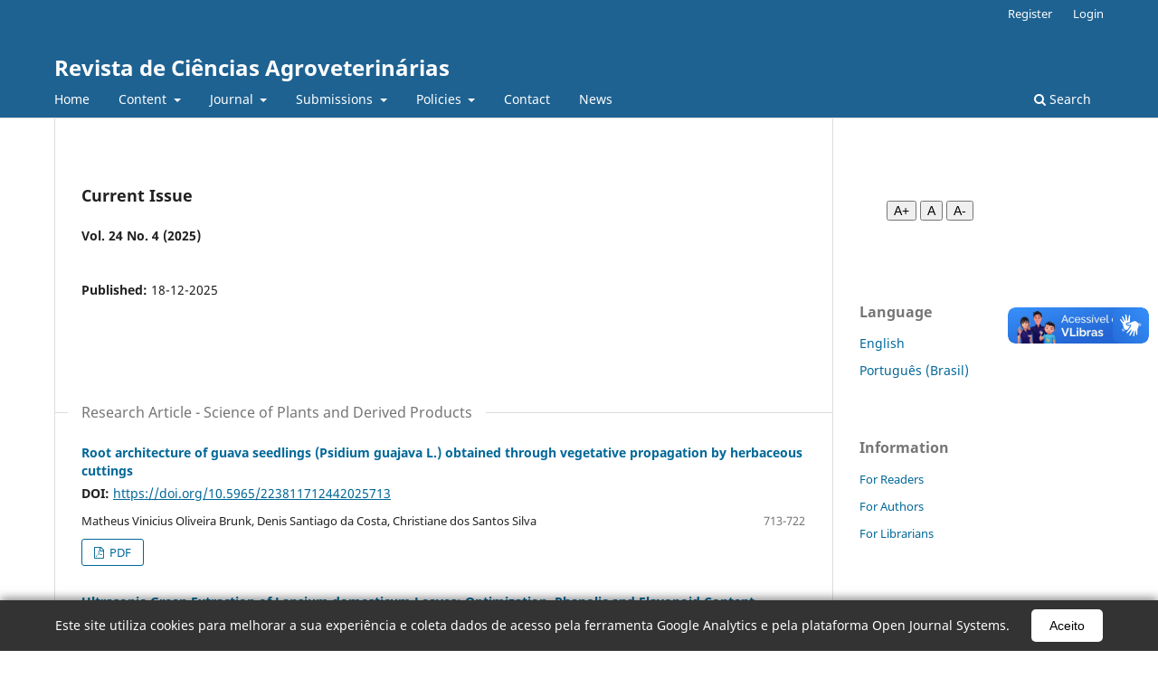

--- FILE ---
content_type: text/html; charset=utf-8
request_url: https://revistas.udesc.br/index.php/agroveterinaria/
body_size: 10775
content:
<!DOCTYPE html>
<html lang="en-US" xml:lang="en-US">
<head>
	<meta charset="utf-8">
	<meta name="viewport" content="width=device-width, initial-scale=1.0">
	<title>
		Revista de Ciências Agroveterinárias
					</title>

	
<meta name="description" content="A Revista de Ciências Agroveterinárias é uma publicação quadrimestral. Destina-se à divulgação de trabalhos técnico-científicos originais, inéditos, resultantes de pesquisas ligadas à Área de Ciências Agrárias.">
<meta name="generator" content="Open Journal Systems 3.3.0.15">
<meta name="google-site-verification" content="hgEQ9sqHug9zJ2iHtea-ci4GnLc3SZinOodtgjOvc_I" />
<link rel="alternate" type="application/atom+xml" href="https://revistas.udesc.br/index.php/agroveterinaria/gateway/plugin/AnnouncementFeedGatewayPlugin/atom">
<link rel="alternate" type="application/rdf+xml" href="https://revistas.udesc.br/index.php/agroveterinaria/gateway/plugin/AnnouncementFeedGatewayPlugin/rss">
<link rel="alternate" type="application/rss+xml" href="https://revistas.udesc.br/index.php/agroveterinaria/gateway/plugin/AnnouncementFeedGatewayPlugin/rss2">
<script async src="https://vlibras.gov.br/app/vlibras-plugin.js"></script>
<!-- Global site tag (gtag.js) - Google Analytics -->
<script async src="https://www.googletagmanager.com/gtag/js?id=UA-124503772-1"></script>
<script>
  window.dataLayer = window.dataLayer || [];
  function gtag(){dataLayer.push(arguments);}
  gtag('js', new Date());

  gtag('config', 'UA-124503772-1');
</script>

<!-- Global site tag (gtag.js) - Google Analytics -->
<script async src="https://www.googletagmanager.com/gtag/js?id=UA-190256132-1"></script>
<script>
  window.dataLayer = window.dataLayer || [];
  function gtag(){dataLayer.push(arguments);}
  gtag('js', new Date());

  gtag('config', 'UA-190256132-1');
</script>
<link rel="alternate" type="application/atom+xml" href="https://revistas.udesc.br/index.php/agroveterinaria/gateway/plugin/WebFeedGatewayPlugin/atom">
<link rel="alternate" type="application/rdf+xml" href="https://revistas.udesc.br/index.php/agroveterinaria/gateway/plugin/WebFeedGatewayPlugin/rss">
<link rel="alternate" type="application/rss+xml" href="https://revistas.udesc.br/index.php/agroveterinaria/gateway/plugin/WebFeedGatewayPlugin/rss2">
	<link rel="stylesheet" href="https://revistas.udesc.br/index.php/agroveterinaria/$$$call$$$/page/page/css?name=stylesheet" type="text/css" /><link rel="stylesheet" href="https://revistas.udesc.br/index.php/agroveterinaria/$$$call$$$/page/page/css?name=font" type="text/css" /><link rel="stylesheet" href="https://revistas.udesc.br/lib/pkp/styles/fontawesome/fontawesome.css?v=3.3.0.15" type="text/css" /><link rel="stylesheet" href="https://revistas.udesc.br/plugins/generic/citations/css/citations.css?v=3.3.0.15" type="text/css" /><link rel="stylesheet" href="https://revistas.udesc.br/plugins/generic/doiInSummary/styles/doi.css?v=3.3.0.15" type="text/css" /><link rel="stylesheet" href="https://revistas.udesc.br/plugins/generic/publons/styles/publons.css?v=3.3.0.15" type="text/css" />
</head>
<body class="pkp_page_index pkp_op_index" dir="ltr">

	<div class="pkp_structure_page">

				<header class="pkp_structure_head" id="headerNavigationContainer" role="banner">
						
 <nav class="cmp_skip_to_content" aria-label="Jump to content links">
	<a href="#pkp_content_main">Skip to main content</a>
	<a href="#siteNav">Skip to main navigation menu</a>
										<a href="#homepageIssue">Skip to the current issue</a>
				<a href="#pkp_content_footer">Skip to site footer</a>
</nav>

			<div class="pkp_head_wrapper">

				<div class="pkp_site_name_wrapper">
					<button class="pkp_site_nav_toggle">
						<span>Open Menu</span>
					</button>
											<h1 class="pkp_screen_reader">
															Revista de Ciências Agroveterinárias
													</h1>
										<div class="pkp_site_name">
																<a href="						https://revistas.udesc.br/index.php/agroveterinaria/index
					" class="is_text">Revista de Ciências Agroveterinárias</a>
										</div>
				</div>

				
				<nav class="pkp_site_nav_menu" aria-label="Site Navigation">
					<a id="siteNav"></a>
					<div class="pkp_navigation_primary_row">
						<div class="pkp_navigation_primary_wrapper">
																				<ul id="navigationPrimary" class="pkp_navigation_primary pkp_nav_list">
								<li class="">
				<a href="https://revistas.udesc.br/index.php/agroveterinaria/issue/current">
					Home
				</a>
							</li>
								<li class="">
				<a href="https://revistas.udesc.br/index.php/agroveterinaria/content">
					Content
				</a>
									<ul>
																					<li class="">
									<a href="https://revistas.udesc.br/index.php/agroveterinaria/issue/current">
										Current
									</a>
								</li>
																												<li class="">
									<a href="https://revistas.udesc.br/index.php/agroveterinaria/issue/archive">
										Archives
									</a>
								</li>
																		</ul>
							</li>
								<li class="">
				<a href="https://revistas.udesc.br/index.php/agroveterinaria/journal">
					Journal
				</a>
									<ul>
																					<li class="">
									<a href="https://revistas.udesc.br/index.php/agroveterinaria/about">
										About
									</a>
								</li>
																												<li class="">
									<a href="https://revistas.udesc.br/index.php/agroveterinaria/Indexadores">
										Abstracting and Indexing
									</a>
								</li>
																												<li class="">
									<a href="https://revistas.udesc.br/index.php/agroveterinaria/about/editorialTeam">
										Editorial Team
									</a>
								</li>
																												<li class="">
									<a href="https://revistas.udesc.br/index.php/agroveterinaria/reviewers">
										Reviewers
									</a>
								</li>
																												<li class="">
									<a href="https://revistas.udesc.br/index.php/agroveterinaria/stats">
										Statistics
									</a>
								</li>
																												<li class="">
									<a href="https://revistas.udesc.br/index.php/agroveterinaria/networking">
										Networking
									</a>
								</li>
																		</ul>
							</li>
								<li class="">
				<a href="https://revistas.udesc.br/index.php/agroveterinaria/submitting">
					Submissions
				</a>
									<ul>
																					<li class="">
									<a href="https://revistas.udesc.br/index.php/agroveterinaria/submission">
										Submission Process
									</a>
								</li>
																												<li class="">
									<a href="https://revistas.udesc.br/index.php/agroveterinaria/about/submissions">
										Starting a submission
									</a>
								</li>
																												<li class="">
									<a href="https://revistas.udesc.br/index.php/agroveterinaria/review">
										Review process
									</a>
								</li>
																												<li class="">
									<a href="https://revistas.udesc.br/index.php/agroveterinaria/taxas">
										Publication Costs
									</a>
								</li>
																		</ul>
							</li>
								<li class="">
				<a href="https://revistas.udesc.br/index.php/agroveterinaria/policy">
					Policies
				</a>
									<ul>
																					<li class="">
									<a href="https://revistas.udesc.br/index.php/agroveterinaria/ethics">
										Publication ethics
									</a>
								</li>
																												<li class="">
									<a href="https://revistas.udesc.br/index.php/agroveterinaria/copyrights">
										Intellectual Property
									</a>
								</li>
																												<li class="">
									<a href="https://revistas.udesc.br/index.php/agroveterinaria/plagium">
										Plagium
									</a>
								</li>
																												<li class="">
									<a href="https://revistas.udesc.br/index.php/agroveterinaria/about/privacy">
										Privacy Statement
									</a>
								</li>
																		</ul>
							</li>
								<li class="">
				<a href="https://revistas.udesc.br/index.php/agroveterinaria/about/contact">
					Contact
				</a>
							</li>
								<li class="">
				<a href="https://revistas.udesc.br/index.php/agroveterinaria/announcement">
					News
				</a>
							</li>
			</ul>

				

																						<div class="pkp_navigation_search_wrapper">
									<a href="https://revistas.udesc.br/index.php/agroveterinaria/search" class="pkp_search pkp_search_desktop">
										<span class="fa fa-search" aria-hidden="true"></span>
										Search
									</a>
								</div>
													</div>
					</div>
					<div class="pkp_navigation_user_wrapper" id="navigationUserWrapper">
							<ul id="navigationUser" class="pkp_navigation_user pkp_nav_list">
								<li class="profile">
				<a href="https://revistas.udesc.br/index.php/agroveterinaria/user/register">
					Register
				</a>
							</li>
								<li class="profile">
				<a href="https://revistas.udesc.br/index.php/agroveterinaria/login">
					Login
				</a>
							</li>
										</ul>

					</div>
				</nav>
			</div><!-- .pkp_head_wrapper -->
		</header><!-- .pkp_structure_head -->

						<div class="pkp_structure_content has_sidebar">
			<div class="pkp_structure_main" role="main">
				<a id="pkp_content_main"></a>

<div class="page_index_journal">

	

	
		
		
				<section class="current_issue">
			<a id="homepageIssue"></a>
			<h2>
				Current Issue
			</h2>
			<div class="current_issue_title">
				Vol. 24 No. 4 (2025)
			</div>
				<div class="obj_issue_toc">

		
		<div class="heading">

						
				
				
							<div class="published">
				<span class="label">
					Published:
				</span>
				<span class="value">
					18-12-2025
				</span>
			</div>
			</div>

		
		<div class="sections">
			<div class="section">
									<h3>
					Research Article - Science of Plants and Derived Products
				</h3>
						<ul class="cmp_article_list articles">
									<li>
						
	
<div class="obj_article_summary">
	
	<h4 class="title">
		<a id="article-26560" href="https://revistas.udesc.br/index.php/agroveterinaria/article/view/26560">
			Root architecture of guava seedlings (Psidium guajava L.) obtained through vegetative propagation by herbaceous cuttings 
					</a>
	</h4>

				<div class="meta">
				<div class="authors">
			Matheus Vinicius Oliveira Brunk, Denis Santiago da Costa, Christiane dos Santos Silva
		</div>
		
							<div class="pages">
				713-722
			</div>
		
		
	</div>
	
			<ul class="galleys_links">
																									<li>
																										
	
							

<a class="obj_galley_link pdf" href="https://revistas.udesc.br/index.php/agroveterinaria/article/view/26560/19476" aria-labelledby=article-26560>

		
	PDF

	</a>
				</li>
					</ul>
	
	<div id="doi_article-26560" class='doiInSummary'>
    <strong>DOI:</strong>
    <a href="https://doi.org/10.5965/223811712442025713">https://doi.org/10.5965/223811712442025713</a>
</div>

<script>
    function insertAfter(newNode, referenceNode) {
        referenceNode.parentNode.insertBefore(newNode, referenceNode.nextSibling);
    }
    
    function updateDoiPosition(){
        const doiDiv = document.getElementById('doi_article-26560');
        const articleSummary = doiDiv.parentNode;
        const titlesDefault = articleSummary.getElementsByClassName('title');
        const titlesImmersion = articleSummary.getElementsByClassName('article__title');

        if(titlesDefault.length > 0) {
            let title = titlesDefault[0];
            insertAfter(doiDiv, title);
        }
        else if(titlesImmersion.length > 0) {
            let title = titlesImmersion[0];
            insertAfter(doiDiv, title);
        }
    }
    
    updateDoiPosition();
</script>
</div>
					</li>
									<li>
						
	
<div class="obj_article_summary">
	
	<h4 class="title">
		<a id="article-27029" href="https://revistas.udesc.br/index.php/agroveterinaria/article/view/27029">
			Ultrasonic-Green Extraction of Lansium domesticum Leaves: Optimization, Phenolic and Flavonoid Content, Stability, and Antioxidant Activity
							<span class="subtitle">
					 
				</span>
					</a>
	</h4>

				<div class="meta">
				<div class="authors">
			Indra Lasmana Tarigan, Addion Nizori, Fitry Tafzi, Indriyani Indriyani
		</div>
		
							<div class="pages">
				723-739
			</div>
		
		
	</div>
	
			<ul class="galleys_links">
																									<li>
																										
	
							

<a class="obj_galley_link pdf" href="https://revistas.udesc.br/index.php/agroveterinaria/article/view/27029/19477" aria-labelledby=article-27029>

		
	PDF

	</a>
				</li>
					</ul>
	
	<div id="doi_article-27029" class='doiInSummary'>
    <strong>DOI:</strong>
    <a href="https://doi.org/10.5965/223811712442025723">https://doi.org/10.5965/223811712442025723</a>
</div>

<script>
    function insertAfter(newNode, referenceNode) {
        referenceNode.parentNode.insertBefore(newNode, referenceNode.nextSibling);
    }
    
    function updateDoiPosition(){
        const doiDiv = document.getElementById('doi_article-27029');
        const articleSummary = doiDiv.parentNode;
        const titlesDefault = articleSummary.getElementsByClassName('title');
        const titlesImmersion = articleSummary.getElementsByClassName('article__title');

        if(titlesDefault.length > 0) {
            let title = titlesDefault[0];
            insertAfter(doiDiv, title);
        }
        else if(titlesImmersion.length > 0) {
            let title = titlesImmersion[0];
            insertAfter(doiDiv, title);
        }
    }
    
    updateDoiPosition();
</script>
</div>
					</li>
									<li>
						
	
<div class="obj_article_summary">
	
	<h4 class="title">
		<a id="article-27023" href="https://revistas.udesc.br/index.php/agroveterinaria/article/view/27023">
			Diallel analysis of morpho-agronomic traits in durum wheat (Triticum durum Desf.)
					</a>
	</h4>

				<div class="meta">
				<div class="authors">
			Insaf Bentouati, Abderrahmane Hannachi, Zine El Abidine Fellahi, Abdelhamid Mekhlouf
		</div>
		
							<div class="pages">
				740-757
			</div>
		
		
	</div>
	
			<ul class="galleys_links">
																									<li>
																										
	
							

<a class="obj_galley_link pdf" href="https://revistas.udesc.br/index.php/agroveterinaria/article/view/27023/19478" aria-labelledby=article-27023>

		
	PDF

	</a>
				</li>
					</ul>
	
	<div id="doi_article-27023" class='doiInSummary'>
    <strong>DOI:</strong>
    <a href="https://doi.org/10.5965/223811712442025740">https://doi.org/10.5965/223811712442025740</a>
</div>

<script>
    function insertAfter(newNode, referenceNode) {
        referenceNode.parentNode.insertBefore(newNode, referenceNode.nextSibling);
    }
    
    function updateDoiPosition(){
        const doiDiv = document.getElementById('doi_article-27023');
        const articleSummary = doiDiv.parentNode;
        const titlesDefault = articleSummary.getElementsByClassName('title');
        const titlesImmersion = articleSummary.getElementsByClassName('article__title');

        if(titlesDefault.length > 0) {
            let title = titlesDefault[0];
            insertAfter(doiDiv, title);
        }
        else if(titlesImmersion.length > 0) {
            let title = titlesImmersion[0];
            insertAfter(doiDiv, title);
        }
    }
    
    updateDoiPosition();
</script>
</div>
					</li>
									<li>
						
	
<div class="obj_article_summary">
	
	<h4 class="title">
		<a id="article-26793" href="https://revistas.udesc.br/index.php/agroveterinaria/article/view/26793">
			Performance of watermelon cultivars for the “Vertente Goiana do Paranaíba” micro-region
					</a>
	</h4>

				<div class="meta">
				<div class="authors">
			Victor Manoel Witis Carvalho Cunha, Givago Coutinho, Rita de Cassia Souza Dias
		</div>
		
							<div class="pages">
				758-766
			</div>
		
		
	</div>
	
			<ul class="galleys_links">
																									<li>
																										
	
							

<a class="obj_galley_link pdf" href="https://revistas.udesc.br/index.php/agroveterinaria/article/view/26793/19479" aria-labelledby=article-26793>

		
	PDF

	</a>
				</li>
					</ul>
	
	<div id="doi_article-26793" class='doiInSummary'>
    <strong>DOI:</strong>
    <a href="https://doi.org/10.5965/223811712442025758">https://doi.org/10.5965/223811712442025758</a>
</div>

<script>
    function insertAfter(newNode, referenceNode) {
        referenceNode.parentNode.insertBefore(newNode, referenceNode.nextSibling);
    }
    
    function updateDoiPosition(){
        const doiDiv = document.getElementById('doi_article-26793');
        const articleSummary = doiDiv.parentNode;
        const titlesDefault = articleSummary.getElementsByClassName('title');
        const titlesImmersion = articleSummary.getElementsByClassName('article__title');

        if(titlesDefault.length > 0) {
            let title = titlesDefault[0];
            insertAfter(doiDiv, title);
        }
        else if(titlesImmersion.length > 0) {
            let title = titlesImmersion[0];
            insertAfter(doiDiv, title);
        }
    }
    
    updateDoiPosition();
</script>
</div>
					</li>
									<li>
						
	
<div class="obj_article_summary">
	
	<h4 class="title">
		<a id="article-26711" href="https://revistas.udesc.br/index.php/agroveterinaria/article/view/26711">
			Leaching potential and soybean responses to pre-sowing application of different sources of boron
					</a>
	</h4>

				<div class="meta">
				<div class="authors">
			Fernando Marcos Brignoli, Juliana Marques Voroniak, Lucas Hiroshi Suguiura, Paulo Sérgio Lourenço de Freitas, João Henrique Vieira de Almeida Junior, Tadeu Takeyoshi Inoue, Marcelo Augusto Batista
		</div>
		
							<div class="pages">
				767-793
			</div>
		
		
	</div>
	
			<ul class="galleys_links">
																									<li>
																										
	
							

<a class="obj_galley_link pdf" href="https://revistas.udesc.br/index.php/agroveterinaria/article/view/26711/19480" aria-labelledby=article-26711>

		
	PDF

	</a>
				</li>
					</ul>
	
	<div id="doi_article-26711" class='doiInSummary'>
    <strong>DOI:</strong>
    <a href="https://doi.org/10.5965/223811712442025767">https://doi.org/10.5965/223811712442025767</a>
</div>

<script>
    function insertAfter(newNode, referenceNode) {
        referenceNode.parentNode.insertBefore(newNode, referenceNode.nextSibling);
    }
    
    function updateDoiPosition(){
        const doiDiv = document.getElementById('doi_article-26711');
        const articleSummary = doiDiv.parentNode;
        const titlesDefault = articleSummary.getElementsByClassName('title');
        const titlesImmersion = articleSummary.getElementsByClassName('article__title');

        if(titlesDefault.length > 0) {
            let title = titlesDefault[0];
            insertAfter(doiDiv, title);
        }
        else if(titlesImmersion.length > 0) {
            let title = titlesImmersion[0];
            insertAfter(doiDiv, title);
        }
    }
    
    updateDoiPosition();
</script>
</div>
					</li>
									<li>
						
	
<div class="obj_article_summary">
	
	<h4 class="title">
		<a id="article-25113" href="https://revistas.udesc.br/index.php/agroveterinaria/article/view/25113">
			Agronomic performance of day-neutral strawberry cultivars as a function of early planting dates
					</a>
	</h4>

				<div class="meta">
				<div class="authors">
			Adinor José Cappellesso, Francieli Lima Cardoso, Luana Carla Scapin, Alcione Miotto
		</div>
		
							<div class="pages">
				794-810
			</div>
		
		
	</div>
	
			<ul class="galleys_links">
																									<li>
																										
	
							

<a class="obj_galley_link pdf" href="https://revistas.udesc.br/index.php/agroveterinaria/article/view/25113/19481" aria-labelledby=article-25113>

		
	PDF

	</a>
				</li>
					</ul>
	
	<div id="doi_article-25113" class='doiInSummary'>
    <strong>DOI:</strong>
    <a href="https://doi.org/10.5965/223811712442025794">https://doi.org/10.5965/223811712442025794</a>
</div>

<script>
    function insertAfter(newNode, referenceNode) {
        referenceNode.parentNode.insertBefore(newNode, referenceNode.nextSibling);
    }
    
    function updateDoiPosition(){
        const doiDiv = document.getElementById('doi_article-25113');
        const articleSummary = doiDiv.parentNode;
        const titlesDefault = articleSummary.getElementsByClassName('title');
        const titlesImmersion = articleSummary.getElementsByClassName('article__title');

        if(titlesDefault.length > 0) {
            let title = titlesDefault[0];
            insertAfter(doiDiv, title);
        }
        else if(titlesImmersion.length > 0) {
            let title = titlesImmersion[0];
            insertAfter(doiDiv, title);
        }
    }
    
    updateDoiPosition();
</script>
</div>
					</li>
									<li>
						
	
<div class="obj_article_summary">
	
	<h4 class="title">
		<a id="article-26465" href="https://revistas.udesc.br/index.php/agroveterinaria/article/view/26465">
			Biomass and nutrient allocation as a function of stem bending of mutamba seedlings
					</a>
	</h4>

				<div class="meta">
				<div class="authors">
			Ubirajara Contro Malavasi, Michelle Ajala, Maria do Carmo lana, João Alexandre Dranski
		</div>
		
							<div class="pages">
				811-823
			</div>
		
		
	</div>
	
			<ul class="galleys_links">
																									<li>
																										
	
							

<a class="obj_galley_link pdf" href="https://revistas.udesc.br/index.php/agroveterinaria/article/view/26465/19482" aria-labelledby=article-26465>

		
	PDF

	</a>
				</li>
					</ul>
	
	<div id="doi_article-26465" class='doiInSummary'>
    <strong>DOI:</strong>
    <a href="https://doi.org/10.5965/223811712442025811">https://doi.org/10.5965/223811712442025811</a>
</div>

<script>
    function insertAfter(newNode, referenceNode) {
        referenceNode.parentNode.insertBefore(newNode, referenceNode.nextSibling);
    }
    
    function updateDoiPosition(){
        const doiDiv = document.getElementById('doi_article-26465');
        const articleSummary = doiDiv.parentNode;
        const titlesDefault = articleSummary.getElementsByClassName('title');
        const titlesImmersion = articleSummary.getElementsByClassName('article__title');

        if(titlesDefault.length > 0) {
            let title = titlesDefault[0];
            insertAfter(doiDiv, title);
        }
        else if(titlesImmersion.length > 0) {
            let title = titlesImmersion[0];
            insertAfter(doiDiv, title);
        }
    }
    
    updateDoiPosition();
</script>
</div>
					</li>
									<li>
						
	
<div class="obj_article_summary">
	
	<h4 class="title">
		<a id="article-26323" href="https://revistas.udesc.br/index.php/agroveterinaria/article/view/26323">
			Italian ryegrass subjected to doses of nitrogen, phosphorus and potassium in plintossolo
					</a>
	</h4>

				<div class="meta">
				<div class="authors">
			Mariana Trindade Barreto, Leticia Romani Simoni, Lucas Biscaglia Miranda, Laura Silva Dunker, Eliana Bordin Dutra, Eloir Missio, Paulo Jorge de Pinho, Eduardo Bohrer de Azevedo
		</div>
		
							<div class="pages">
				824-833
			</div>
		
		
	</div>
	
			<ul class="galleys_links">
																									<li>
																										
	
							

<a class="obj_galley_link pdf" href="https://revistas.udesc.br/index.php/agroveterinaria/article/view/26323/19503" aria-labelledby=article-26323>

		
	PDF

	</a>
				</li>
					</ul>
	
	<div id="doi_article-26323" class='doiInSummary'>
    <strong>DOI:</strong>
    <a href="https://doi.org/10.5965/223811712442025824">https://doi.org/10.5965/223811712442025824</a>
</div>

<script>
    function insertAfter(newNode, referenceNode) {
        referenceNode.parentNode.insertBefore(newNode, referenceNode.nextSibling);
    }
    
    function updateDoiPosition(){
        const doiDiv = document.getElementById('doi_article-26323');
        const articleSummary = doiDiv.parentNode;
        const titlesDefault = articleSummary.getElementsByClassName('title');
        const titlesImmersion = articleSummary.getElementsByClassName('article__title');

        if(titlesDefault.length > 0) {
            let title = titlesDefault[0];
            insertAfter(doiDiv, title);
        }
        else if(titlesImmersion.length > 0) {
            let title = titlesImmersion[0];
            insertAfter(doiDiv, title);
        }
    }
    
    updateDoiPosition();
</script>
</div>
					</li>
									<li>
						
	
<div class="obj_article_summary">
	
	<h4 class="title">
		<a id="article-26293" href="https://revistas.udesc.br/index.php/agroveterinaria/article/view/26293">
			Vegetative parameters and productivity of coffee crops planted with seedlings produced in bags and tubes
					</a>
	</h4>

				<div class="meta">
				<div class="authors">
			Hanna Eduarda Nunes Sugawara, Letícia Gonçalves do Nascimento, Marco Iony dos Santos Fernandes, Gustavo Dantas Silva, Deyvid da Silva Gallet, Edson Simão, Gleice Aparecida de Assis
		</div>
		
							<div class="pages">
				834-845
			</div>
		
		
	</div>
	
			<ul class="galleys_links">
																									<li>
																										
	
							

<a class="obj_galley_link pdf" href="https://revistas.udesc.br/index.php/agroveterinaria/article/view/26293/19502" aria-labelledby=article-26293>

		
	PDF

	</a>
				</li>
					</ul>
	
	<div id="doi_article-26293" class='doiInSummary'>
    <strong>DOI:</strong>
    <a href="https://doi.org/10.5965/223811712442025834">https://doi.org/10.5965/223811712442025834</a>
</div>

<script>
    function insertAfter(newNode, referenceNode) {
        referenceNode.parentNode.insertBefore(newNode, referenceNode.nextSibling);
    }
    
    function updateDoiPosition(){
        const doiDiv = document.getElementById('doi_article-26293');
        const articleSummary = doiDiv.parentNode;
        const titlesDefault = articleSummary.getElementsByClassName('title');
        const titlesImmersion = articleSummary.getElementsByClassName('article__title');

        if(titlesDefault.length > 0) {
            let title = titlesDefault[0];
            insertAfter(doiDiv, title);
        }
        else if(titlesImmersion.length > 0) {
            let title = titlesImmersion[0];
            insertAfter(doiDiv, title);
        }
    }
    
    updateDoiPosition();
</script>
</div>
					</li>
									<li>
						
	
<div class="obj_article_summary">
	
	<h4 class="title">
		<a id="article-26031" href="https://revistas.udesc.br/index.php/agroveterinaria/article/view/26031">
			Viçosa mixture in tomato cultivation as a potential strategy for crop development and insect pest repellency
					</a>
	</h4>

				<div class="meta">
				<div class="authors">
			Grazielly Santos  Félis, Franscinely Aparecida de  Assis, Fabio Janoni  Carvalho, Gleice Aparecida de Assis
		</div>
		
							<div class="pages">
				846-865
			</div>
		
		
	</div>
	
			<ul class="galleys_links">
																									<li>
																										
	
							

<a class="obj_galley_link pdf" href="https://revistas.udesc.br/index.php/agroveterinaria/article/view/26031/19507" aria-labelledby=article-26031>

		
	PDF

	</a>
				</li>
					</ul>
	
	<div id="doi_article-26031" class='doiInSummary'>
    <strong>DOI:</strong>
    <a href="https://doi.org/10.5965/223811712442025846">https://doi.org/10.5965/223811712442025846</a>
</div>

<script>
    function insertAfter(newNode, referenceNode) {
        referenceNode.parentNode.insertBefore(newNode, referenceNode.nextSibling);
    }
    
    function updateDoiPosition(){
        const doiDiv = document.getElementById('doi_article-26031');
        const articleSummary = doiDiv.parentNode;
        const titlesDefault = articleSummary.getElementsByClassName('title');
        const titlesImmersion = articleSummary.getElementsByClassName('article__title');

        if(titlesDefault.length > 0) {
            let title = titlesDefault[0];
            insertAfter(doiDiv, title);
        }
        else if(titlesImmersion.length > 0) {
            let title = titlesImmersion[0];
            insertAfter(doiDiv, title);
        }
    }
    
    updateDoiPosition();
</script>
</div>
					</li>
									<li>
						
	
<div class="obj_article_summary">
	
	<h4 class="title">
		<a id="article-25888" href="https://revistas.udesc.br/index.php/agroveterinaria/article/view/25888">
			Effect of polyethylene glycol and silver nitrate on the in vitro preservation of Manihot esculeta Crantz
					</a>
	</h4>

				<div class="meta">
				<div class="authors">
			Bruno Gabriel da Silva Costa, Eliandra de Freitas Sia, Ellen Gabrielle Ileno de Sousa, Diogo Guilherme Araújo Sá, Tulio Silva Lara  
		</div>
		
							<div class="pages">
				866-877
			</div>
		
		
	</div>
	
			<ul class="galleys_links">
																									<li>
																										
	
							

<a class="obj_galley_link pdf" href="https://revistas.udesc.br/index.php/agroveterinaria/article/view/25888/19508" aria-labelledby=article-25888>

		
	PDF

	</a>
				</li>
					</ul>
	
	<div id="doi_article-25888" class='doiInSummary'>
    <strong>DOI:</strong>
    <a href="https://doi.org/10.5965/223811712442025866">https://doi.org/10.5965/223811712442025866</a>
</div>

<script>
    function insertAfter(newNode, referenceNode) {
        referenceNode.parentNode.insertBefore(newNode, referenceNode.nextSibling);
    }
    
    function updateDoiPosition(){
        const doiDiv = document.getElementById('doi_article-25888');
        const articleSummary = doiDiv.parentNode;
        const titlesDefault = articleSummary.getElementsByClassName('title');
        const titlesImmersion = articleSummary.getElementsByClassName('article__title');

        if(titlesDefault.length > 0) {
            let title = titlesDefault[0];
            insertAfter(doiDiv, title);
        }
        else if(titlesImmersion.length > 0) {
            let title = titlesImmersion[0];
            insertAfter(doiDiv, title);
        }
    }
    
    updateDoiPosition();
</script>
</div>
					</li>
									<li>
						
	
<div class="obj_article_summary">
	
	<h4 class="title">
		<a id="article-25488" href="https://revistas.udesc.br/index.php/agroveterinaria/article/view/25488">
			Minimum distance from the soybean sowing line in intercropping with coffee trees in formation
					</a>
	</h4>

				<div class="meta">
				<div class="authors">
			Neidiele Martins de Souza, Jordhanna Marilia Silva, Edson Simão, Adriana Tiemi Nakamura, Gabriel Rodrigues Querino, Sanddy Caroline Sena Loures, Virgílio Carrara Feltre, Gleice Aparecida Assis, Eberton de Carvalho
		</div>
		
							<div class="pages">
				878-889
			</div>
		
		
	</div>
	
			<ul class="galleys_links">
																									<li>
																										
	
							

<a class="obj_galley_link pdf" href="https://revistas.udesc.br/index.php/agroveterinaria/article/view/25488/19512" aria-labelledby=article-25488>

		
	PDF

	</a>
				</li>
					</ul>
	
	<div id="doi_article-25488" class='doiInSummary'>
    <strong>DOI:</strong>
    <a href="https://doi.org/10.5965/223811712442025878">https://doi.org/10.5965/223811712442025878</a>
</div>

<script>
    function insertAfter(newNode, referenceNode) {
        referenceNode.parentNode.insertBefore(newNode, referenceNode.nextSibling);
    }
    
    function updateDoiPosition(){
        const doiDiv = document.getElementById('doi_article-25488');
        const articleSummary = doiDiv.parentNode;
        const titlesDefault = articleSummary.getElementsByClassName('title');
        const titlesImmersion = articleSummary.getElementsByClassName('article__title');

        if(titlesDefault.length > 0) {
            let title = titlesDefault[0];
            insertAfter(doiDiv, title);
        }
        else if(titlesImmersion.length > 0) {
            let title = titlesImmersion[0];
            insertAfter(doiDiv, title);
        }
    }
    
    updateDoiPosition();
</script>
</div>
					</li>
							</ul>
				</div>
			<div class="section">
									<h3>
					Research Article - Science of Animals and Derived Products
				</h3>
						<ul class="cmp_article_list articles">
									<li>
						
	
<div class="obj_article_summary">
	
	<h4 class="title">
		<a id="article-26639" href="https://revistas.udesc.br/index.php/agroveterinaria/article/view/26639">
			Effect of administration of two commercial formulations based on bovine recombinant somatotropin on the productive and economic performance of dairy cows
					</a>
	</h4>

				<div class="meta">
				<div class="authors">
			Waldjânio de Oliveira Melo, Lennon Higor Cardoso de Souza, Yuri Silva Oliveira, Fabricio Teixeira Souza, Bruno Moura Monteiro
		</div>
		
							<div class="pages">
				890-898
			</div>
		
		
	</div>
	
			<ul class="galleys_links">
																									<li>
																										
	
							

<a class="obj_galley_link pdf" href="https://revistas.udesc.br/index.php/agroveterinaria/article/view/26639/19547" aria-labelledby=article-26639>

		
	PDF

	</a>
				</li>
					</ul>
	
	<div id="doi_article-26639" class='doiInSummary'>
    <strong>DOI:</strong>
    <a href="https://doi.org/10.5965/223811712442025890">https://doi.org/10.5965/223811712442025890</a>
</div>

<script>
    function insertAfter(newNode, referenceNode) {
        referenceNode.parentNode.insertBefore(newNode, referenceNode.nextSibling);
    }
    
    function updateDoiPosition(){
        const doiDiv = document.getElementById('doi_article-26639');
        const articleSummary = doiDiv.parentNode;
        const titlesDefault = articleSummary.getElementsByClassName('title');
        const titlesImmersion = articleSummary.getElementsByClassName('article__title');

        if(titlesDefault.length > 0) {
            let title = titlesDefault[0];
            insertAfter(doiDiv, title);
        }
        else if(titlesImmersion.length > 0) {
            let title = titlesImmersion[0];
            insertAfter(doiDiv, title);
        }
    }
    
    updateDoiPosition();
</script>
</div>
					</li>
							</ul>
				</div>
			<div class="section">
									<h3>
					Research Article - Multisections and Related Areas
				</h3>
						<ul class="cmp_article_list articles">
									<li>
						
	
<div class="obj_article_summary">
	
	<h4 class="title">
		<a id="article-27243" href="https://revistas.udesc.br/index.php/agroveterinaria/article/view/27243">
			The Impact of Quarrying on Aquatic Flora within the Middle Course of Sirwan River, Iraqi Kurdistan Region
					</a>
	</h4>

				<div class="meta">
				<div class="authors">
			Sarkawt Ghazi Salar, Mohammed I. Khalil, Arsalan A. Othman, Salahalddin S.  Ali, Bakhtyar A. Ahmad, Ahmed K. Obaid
		</div>
		
							<div class="pages">
				899-916
			</div>
		
		
	</div>
	
			<ul class="galleys_links">
																									<li>
																										
	
							

<a class="obj_galley_link pdf" href="https://revistas.udesc.br/index.php/agroveterinaria/article/view/27243/19548" aria-labelledby=article-27243>

		
	PDF

	</a>
				</li>
					</ul>
	
	<div id="doi_article-27243" class='doiInSummary'>
    <strong>DOI:</strong>
    <a href="https://doi.org/10.5965/223811712442025899">https://doi.org/10.5965/223811712442025899</a>
</div>

<script>
    function insertAfter(newNode, referenceNode) {
        referenceNode.parentNode.insertBefore(newNode, referenceNode.nextSibling);
    }
    
    function updateDoiPosition(){
        const doiDiv = document.getElementById('doi_article-27243');
        const articleSummary = doiDiv.parentNode;
        const titlesDefault = articleSummary.getElementsByClassName('title');
        const titlesImmersion = articleSummary.getElementsByClassName('article__title');

        if(titlesDefault.length > 0) {
            let title = titlesDefault[0];
            insertAfter(doiDiv, title);
        }
        else if(titlesImmersion.length > 0) {
            let title = titlesImmersion[0];
            insertAfter(doiDiv, title);
        }
    }
    
    updateDoiPosition();
</script>
</div>
					</li>
									<li>
						
	
<div class="obj_article_summary">
	
	<h4 class="title">
		<a id="article-26856" href="https://revistas.udesc.br/index.php/agroveterinaria/article/view/26856">
			Record of dead bees on Spathodea campanulata P. Beauv. flowers. Beauv. on the public promenade in São Luiz Gonzaga, State of Rio Grande do Sul
					</a>
	</h4>

				<div class="meta">
				<div class="authors">
			Rafael Narciso Meirelles, Millene Matos Machado, Paola Ramos Simões Pires
		</div>
		
							<div class="pages">
				917-925
			</div>
		
		
	</div>
	
			<ul class="galleys_links">
																									<li>
																										
	
							

<a class="obj_galley_link pdf" href="https://revistas.udesc.br/index.php/agroveterinaria/article/view/26856/19549" aria-labelledby=article-26856>

		
	PDF

	</a>
				</li>
					</ul>
	
	<div id="doi_article-26856" class='doiInSummary'>
    <strong>DOI:</strong>
    <a href="https://doi.org/10.5965/223811712442025917">https://doi.org/10.5965/223811712442025917</a>
</div>

<script>
    function insertAfter(newNode, referenceNode) {
        referenceNode.parentNode.insertBefore(newNode, referenceNode.nextSibling);
    }
    
    function updateDoiPosition(){
        const doiDiv = document.getElementById('doi_article-26856');
        const articleSummary = doiDiv.parentNode;
        const titlesDefault = articleSummary.getElementsByClassName('title');
        const titlesImmersion = articleSummary.getElementsByClassName('article__title');

        if(titlesDefault.length > 0) {
            let title = titlesDefault[0];
            insertAfter(doiDiv, title);
        }
        else if(titlesImmersion.length > 0) {
            let title = titlesImmersion[0];
            insertAfter(doiDiv, title);
        }
    }
    
    updateDoiPosition();
</script>
</div>
					</li>
									<li>
						
	
<div class="obj_article_summary">
	
	<h4 class="title">
		<a id="article-26317" href="https://revistas.udesc.br/index.php/agroveterinaria/article/view/26317">
			Effectiveness of green betel leaf infusa as a natural preservative of white tofu by maintaining its sensory characteristics
					</a>
	</h4>

				<div class="meta">
				<div class="authors">
			Aminullah Aminullah, Muhammad Muslih, Titi Rohmayanti
		</div>
		
							<div class="pages">
				926-940
			</div>
		
		
	</div>
	
			<ul class="galleys_links">
																									<li>
																										
	
							

<a class="obj_galley_link pdf" href="https://revistas.udesc.br/index.php/agroveterinaria/article/view/26317/19570" aria-labelledby=article-26317>

		
	PDF

	</a>
				</li>
					</ul>
	
	<div id="doi_article-26317" class='doiInSummary'>
    <strong>DOI:</strong>
    <a href="https://doi.org/10.5965/223811712442025926">https://doi.org/10.5965/223811712442025926</a>
</div>

<script>
    function insertAfter(newNode, referenceNode) {
        referenceNode.parentNode.insertBefore(newNode, referenceNode.nextSibling);
    }
    
    function updateDoiPosition(){
        const doiDiv = document.getElementById('doi_article-26317');
        const articleSummary = doiDiv.parentNode;
        const titlesDefault = articleSummary.getElementsByClassName('title');
        const titlesImmersion = articleSummary.getElementsByClassName('article__title');

        if(titlesDefault.length > 0) {
            let title = titlesDefault[0];
            insertAfter(doiDiv, title);
        }
        else if(titlesImmersion.length > 0) {
            let title = titlesImmersion[0];
            insertAfter(doiDiv, title);
        }
    }
    
    updateDoiPosition();
</script>
</div>
					</li>
									<li>
						
	
<div class="obj_article_summary">
	
	<h4 class="title">
		<a id="article-25702" href="https://revistas.udesc.br/index.php/agroveterinaria/article/view/25702">
			Effects of lemon peel essential oil (Citrus latifolia Tanaka) as a natural preservative in beef burgers on chemical composition, cooking characteristics, and microbiological quality
					</a>
	</h4>

				<div class="meta">
				<div class="authors">
			Josilene Lima Serra Pereira, Geisa Lohuama da Luz Pereira, Leticia de Kássia Reis Frazão, Leidiana de Sousa Lima, Anderson Lopes Pereira, Adenilde Nascimento Mouchreck
		</div>
		
							<div class="pages">
				941-953
			</div>
		
		
	</div>
	
			<ul class="galleys_links">
																									<li>
																										
	
							

<a class="obj_galley_link pdf" href="https://revistas.udesc.br/index.php/agroveterinaria/article/view/25702/19571" aria-labelledby=article-25702>

		
	PDF

	</a>
				</li>
					</ul>
	
	<div id="doi_article-25702" class='doiInSummary'>
    <strong>DOI:</strong>
    <a href="https://doi.org/10.5965/223811712442025941">https://doi.org/10.5965/223811712442025941</a>
</div>

<script>
    function insertAfter(newNode, referenceNode) {
        referenceNode.parentNode.insertBefore(newNode, referenceNode.nextSibling);
    }
    
    function updateDoiPosition(){
        const doiDiv = document.getElementById('doi_article-25702');
        const articleSummary = doiDiv.parentNode;
        const titlesDefault = articleSummary.getElementsByClassName('title');
        const titlesImmersion = articleSummary.getElementsByClassName('article__title');

        if(titlesDefault.length > 0) {
            let title = titlesDefault[0];
            insertAfter(doiDiv, title);
        }
        else if(titlesImmersion.length > 0) {
            let title = titlesImmersion[0];
            insertAfter(doiDiv, title);
        }
    }
    
    updateDoiPosition();
</script>
</div>
					</li>
									<li>
						
	
<div class="obj_article_summary">
	
	<h4 class="title">
		<a id="article-27267" href="https://revistas.udesc.br/index.php/agroveterinaria/article/view/27267">
			Development of biofilms derived from bacterial cellulose
					</a>
	</h4>

				<div class="meta">
				<div class="authors">
			Thaís Cristina Honorato Caresto, Rodolfo Pessoa de Melo Moura, Brendo Pablo Ribeiro da Silva, Wenderson Gomes dos Santos
		</div>
		
							<div class="pages">
				954-971
			</div>
		
		
	</div>
	
			<ul class="galleys_links">
																									<li>
																										
	
							

<a class="obj_galley_link pdf" href="https://revistas.udesc.br/index.php/agroveterinaria/article/view/27267/19572" aria-labelledby=article-27267>

		
	PDF

	</a>
				</li>
					</ul>
	
	<div id="doi_article-27267" class='doiInSummary'>
    <strong>DOI:</strong>
    <a href="https://doi.org/10.5965/223811712442025954">https://doi.org/10.5965/223811712442025954</a>
</div>

<script>
    function insertAfter(newNode, referenceNode) {
        referenceNode.parentNode.insertBefore(newNode, referenceNode.nextSibling);
    }
    
    function updateDoiPosition(){
        const doiDiv = document.getElementById('doi_article-27267');
        const articleSummary = doiDiv.parentNode;
        const titlesDefault = articleSummary.getElementsByClassName('title');
        const titlesImmersion = articleSummary.getElementsByClassName('article__title');

        if(titlesDefault.length > 0) {
            let title = titlesDefault[0];
            insertAfter(doiDiv, title);
        }
        else if(titlesImmersion.length > 0) {
            let title = titlesImmersion[0];
            insertAfter(doiDiv, title);
        }
    }
    
    updateDoiPosition();
</script>
</div>
					</li>
							</ul>
				</div>
			<div class="section">
									<h3>
					Review Article - Science of Animals and Derived Products
				</h3>
						<ul class="cmp_article_list articles">
									<li>
						
	
<div class="obj_article_summary">
	
	<h4 class="title">
		<a id="article-27087" href="https://revistas.udesc.br/index.php/agroveterinaria/article/view/27087">
			What unanswered questions remain about the use of molecular markers in beef production?
					</a>
	</h4>

				<div class="meta">
				<div class="authors">
			João Gabriel Lira da Silva, Camila Pieroni, Déborah Galvão Peixôto Guedes de Araújo
		</div>
		
							<div class="pages">
				972-985
			</div>
		
		
	</div>
	
			<ul class="galleys_links">
																									<li>
																										
	
							

<a class="obj_galley_link pdf" href="https://revistas.udesc.br/index.php/agroveterinaria/article/view/27087/19573" aria-labelledby=article-27087>

		
	PDF

	</a>
				</li>
					</ul>
	
	<div id="doi_article-27087" class='doiInSummary'>
    <strong>DOI:</strong>
    <a href="https://doi.org/10.5965/223811712442025972">https://doi.org/10.5965/223811712442025972</a>
</div>

<script>
    function insertAfter(newNode, referenceNode) {
        referenceNode.parentNode.insertBefore(newNode, referenceNode.nextSibling);
    }
    
    function updateDoiPosition(){
        const doiDiv = document.getElementById('doi_article-27087');
        const articleSummary = doiDiv.parentNode;
        const titlesDefault = articleSummary.getElementsByClassName('title');
        const titlesImmersion = articleSummary.getElementsByClassName('article__title');

        if(titlesDefault.length > 0) {
            let title = titlesDefault[0];
            insertAfter(doiDiv, title);
        }
        else if(titlesImmersion.length > 0) {
            let title = titlesImmersion[0];
            insertAfter(doiDiv, title);
        }
    }
    
    updateDoiPosition();
</script>
</div>
					</li>
							</ul>
				</div>
			<div class="section">
									<h3>
					Review Article - Multisections and Related Areas
				</h3>
						<ul class="cmp_article_list articles">
									<li>
						
	
<div class="obj_article_summary">
	
	<h4 class="title">
		<a id="article-27397" href="https://revistas.udesc.br/index.php/agroveterinaria/article/view/27397">
			Intangible assets as drivers of innovation in the agricultural sector: A systematic review
					</a>
	</h4>

				<div class="meta">
				<div class="authors">
			Cristian Zoilo Pariona  Sanchez, Marta Lucia Vieira Tostes
		</div>
		
							<div class="pages">
				986-1026
			</div>
		
		
	</div>
	
			<ul class="galleys_links">
																									<li>
																										
	
							

<a class="obj_galley_link pdf" href="https://revistas.udesc.br/index.php/agroveterinaria/article/view/27397/19575" aria-labelledby=article-27397>

		
	PDF

	</a>
				</li>
					</ul>
	
	<div id="doi_article-27397" class='doiInSummary'>
    <strong>DOI:</strong>
    <a href="https://doi.org/10.5965/223811712442025986">https://doi.org/10.5965/223811712442025986</a>
</div>

<script>
    function insertAfter(newNode, referenceNode) {
        referenceNode.parentNode.insertBefore(newNode, referenceNode.nextSibling);
    }
    
    function updateDoiPosition(){
        const doiDiv = document.getElementById('doi_article-27397');
        const articleSummary = doiDiv.parentNode;
        const titlesDefault = articleSummary.getElementsByClassName('title');
        const titlesImmersion = articleSummary.getElementsByClassName('article__title');

        if(titlesDefault.length > 0) {
            let title = titlesDefault[0];
            insertAfter(doiDiv, title);
        }
        else if(titlesImmersion.length > 0) {
            let title = titlesImmersion[0];
            insertAfter(doiDiv, title);
        }
    }
    
    updateDoiPosition();
</script>
</div>
					</li>
							</ul>
				</div>
		</div><!-- .sections -->
</div>
			<a href="https://revistas.udesc.br/index.php/agroveterinaria/issue/archive" class="read_more">
				View All Issues
			</a>
		</section>
	
				<div class="additional_content">
			<p>______________________________________________________________________________________________________________________________</p>
<p><strong>Revista de Ciências Agroveterinárias </strong>is indexed by</p>
<p><img src="https://www.revistas.udesc.br/public/site/images/editorinchief/imagem_site1.png" alt="" /></p>
<p>The journal is also indexed by:</p>
<ul>
<li>Agrobase</li>
<li>DOAJ (Directory of Open Access Journals)</li>
<li>EBSCO</li>
<li>Google Scholar</li>
<li>Latindex</li>
<li>Sumários</li>
<li>VETIndex</li>
<li>Other local databases</li>
</ul>
		</div>
	</div><!-- .page -->

	</div><!-- pkp_structure_main -->

									<div class="pkp_structure_sidebar left" role="complementary" aria-label="Sidebar">
				<div class="pkp_block block_custom" id="customblock-tamanhofont">
	<h2 class="title pkp_screen_reader"></h2>
	<div class="content">
		<div id="customblock-tamanhofont" class="pkp_block block_custom">
<h2 class="title pkp_screen_reader">Controle de Tamanho da Fonte</h2>
<div class="content">
<p><button id="increase-plugin-ac" aria-label="Aumentar fonte">A+</button> <button id="normal-plugin-ac" aria-label="Fonte normal">A</button> <button id="decrease-plugin-ac" aria-label="Diminuir fonte">A-</button></p>
</div>
</div>
	</div>
</div>
<div class="pkp_block block_language">
	<h2 class="title">
		Language
	</h2>

	<div class="content">
		<ul>
							<li class="locale_en_US current" lang="en-US">
					<a href="https://revistas.udesc.br/index.php/agroveterinaria/user/setLocale/en_US?source=%2Findex.php%2Fagroveterinaria%2F">
						English
					</a>
				</li>
							<li class="locale_pt_BR" lang="pt-BR">
					<a href="https://revistas.udesc.br/index.php/agroveterinaria/user/setLocale/pt_BR?source=%2Findex.php%2Fagroveterinaria%2F">
						Português (Brasil)
					</a>
				</li>
					</ul>
	</div>
</div><!-- .block_language -->
<div class="pkp_block block_information">
	<h2 class="title">Information</h2>
	<div class="content">
		<ul>
							<li>
					<a href="https://revistas.udesc.br/index.php/agroveterinaria/information/readers">
						For Readers
					</a>
				</li>
										<li>
					<a href="https://revistas.udesc.br/index.php/agroveterinaria/information/authors">
						For Authors
					</a>
				</li>
										<li>
					<a href="https://revistas.udesc.br/index.php/agroveterinaria/information/librarians">
						For Librarians
					</a>
				</li>
					</ul>
	</div>
</div>
<div class="pkp_block block_make_submission">
	<h2 class="pkp_screen_reader">
		Make a Submission
	</h2>

	<div class="content">
		<a class="block_make_submission_link" href="https://revistas.udesc.br/index.php/agroveterinaria/about/submissions">
			Make a Submission
		</a>
	</div>
</div>
<div class="pkp_block block_Keywordcloud">
	<h2 class="title">Keywords</h2>
	<div class="content" id='wordcloud'></div>

	<script>
		function randomColor() {
			var colors = ['#1f77b4', '#ff7f0e', '#2ca02c', '#d62728', '#9467bd', '#8c564b', '#e377c2', '#7f7f7f', '#bcbd22', '#17becf'];
			return colors[Math.floor(Math.random()*colors.length)];
		}

					document.addEventListener("DOMContentLoaded", function() {
				var keywords = [{"text":"reproduction","size":1},{"text":"k availability","size":1},{"text":"vitis spp.","size":1},{"text":"brazilian cerrado","size":1},{"text":"application rate","size":1},{"text":"foliar deposition spraying","size":1},{"text":"industrial treatment","size":1},{"text":"rotting field","size":1},{"text":"wood durability","size":1},{"text":"soil solution","size":1},{"text":"tree cover","size":1},{"text":"decomposition dynamics ","size":1},{"text":"silicon acid","size":1},{"text":"aphis gossypii","size":1},{"text":"citrullus lanatus","size":1},{"text":"saponin","size":1},{"text":"surfactants","size":1},{"text":"pecan","size":1},{"text":"carya illinoinensis","size":1},{"text":"bbch scale","size":1},{"text":"micro-tom","size":1},{"text":"fertilizer application ","size":1},{"text":"black pepper residue ","size":1},{"text":"hydrodynamics","size":1},{"text":"plant extracts","size":1},{"text":"soil-plant relations","size":1},{"text":"plant residue","size":1},{"text":"urochloa brizantha cv. brs piat\u00e3","size":1},{"text":"nitrogen fertilization applied to pasture","size":1},{"text":"desiccation periods","size":1},{"text":"essential oils","size":1},{"text":"phytogenic extracts","size":1},{"text":"phytogenic additives","size":1},{"text":"atlantic forest","size":1},{"text":"plug plant","size":1},{"text":"droughts","size":1},{"text":"forest-based stress index (fbs)","size":1},{"text":"heat waves","size":1},{"text":", forest health protection","size":1},{"text":"allium sativum, bacteria, epidemiology.","size":1},{"text":"ga3","size":1},{"text":"total soluble sugars","size":1},{"text":"microbial aggregates","size":1},{"text":"soilless system","size":1},{"text":"productive performance","size":1},{"text":"water quality","size":1},{"text":"additivity","size":1},{"text":"vignaunguiculata","size":1},{"text":"pfge","size":1},{"text":"plum tree","size":1}];
				var totalWeight = 0;
				var width = 300;
				var height = 200;
				var transitionDuration = 200;
				var length_keywords = keywords.length;
				var layout = d3.layout.cloud();

				layout.size([width, height])
					.words(keywords)
					.fontSize(function(d)
					{
						return fontSize(+d.size);
					})
					.on('end', draw);

				var svg = d3.select("#wordcloud").append("svg")
					.attr("viewBox", "0 0 " + width + " " + height)
					.attr("width", '100%');

				function update() {
					var words = layout.words();
					fontSize = d3.scaleLinear().range([16, 34]);
					if (words.length) {
						fontSize.domain([+words[words.length - 1].size || 1, +words[0].size]);
					}
				}

				keywords.forEach(function(item,index){totalWeight += item.size;});

				update();

				function draw(words, bounds) {
					var w = layout.size()[0],
						h = layout.size()[1];

					scaling = bounds
						? Math.min(
							w / Math.abs(bounds[1].x - w / 2),
							w / Math.abs(bounds[0].x - w / 2),
							h / Math.abs(bounds[1].y - h / 2),
							h / Math.abs(bounds[0].y - h / 2),
						) / 2
						: 1;

					svg
					.append("g")
					.attr(
						"transform",
						"translate(" + [w >> 1, h >> 1] + ")scale(" + scaling + ")",
					)
					.selectAll("text")
						.data(words)
					.enter().append("text")
						.style("font-size", function(d) { return d.size + "px"; })
						.style("font-family", 'serif')
						.style("fill", randomColor)
						.style('cursor', 'pointer')
						.style('opacity', 0.7)
						.attr('class', 'keyword')
						.attr("text-anchor", "middle")
						.attr("transform", function(d) {
							return "translate(" + [d.x, d.y] + ")rotate(" + d.rotate + ")";
						})
						.text(function(d) { return d.text; })
						.on("click", function(d, i){
							window.location = "https://revistas.udesc.br/index.php/agroveterinaria/search?query=QUERY_SLUG".replace(/QUERY_SLUG/, encodeURIComponent(''+d.text+''));
						})
						.on("mouseover", function(d, i) {
							d3.select(this).transition()
								.duration(transitionDuration)
								.style('font-size',function(d) { return (d.size + 3) + "px"; })
								.style('opacity', 1);
						})
						.on("mouseout", function(d, i) {
							d3.select(this).transition()
								.duration(transitionDuration)
								.style('font-size',function(d) { return d.size + "px"; })
								.style('opacity', 0.7);
						})
						.on('resize', function() { update() });
				}

				layout.start();

			});
			</script>
</div>
<div class="pkp_block block_web_feed">
	<h2 class="title">Current Issue</h2>
	<div class="content">
		<ul>
			<li>
				<a href="https://revistas.udesc.br/index.php/agroveterinaria/gateway/plugin/WebFeedGatewayPlugin/atom">
					<img src="https://revistas.udesc.br/lib/pkp/templates/images/atom.svg" alt="Atom logo">
				</a>
			</li>
			<li>
				<a href="https://revistas.udesc.br/index.php/agroveterinaria/gateway/plugin/WebFeedGatewayPlugin/rss2">
					<img src="https://revistas.udesc.br/lib/pkp/templates/images/rss20_logo.svg" alt="RSS2 logo">
				</a>
			</li>
			<li>
				<a href="https://revistas.udesc.br/index.php/agroveterinaria/gateway/plugin/WebFeedGatewayPlugin/rss">
					<img src="https://revistas.udesc.br/lib/pkp/templates/images/rss10_logo.svg" alt="RSS1 logo">
				</a>
			</li>
		</ul>
	</div>
</div>
<div class="pkp_block block_developed_by">
	<h2 class="pkp_screen_reader">
		Developed By
	</h2>

	<div class="content">
		<a href="http://pkp.sfu.ca/ojs/">
			Open Journal Systems
		</a>
	</div>
</div>
<div class="pkp_block block_custom" id="customblock-clustermaps">
	<h2 class="title">Clustrmaps</h2>
	<div class="content">
		<div align="center"><a href="https://clustrmaps.com/site/1bril"><img src="//www.clustrmaps.com/map_v2.png?d=JPycnlLCC6mUjNSloFrJOtnOzdiGdLac4xSik13JWM8" alt="Visitor map for Portal de Periódicos Udesc" width="320"></a></div>
	</div>
</div>

			</div><!-- pkp_sidebar.left -->
			</div><!-- pkp_structure_content -->

<div class="pkp_structure_footer_wrapper" role="contentinfo">
	<a id="pkp_content_footer"></a>

	<div class="pkp_structure_footer">

					<div class="pkp_footer_content">
				<p><strong>Revista de Ciências Agroveterinárias (Rev. Ciênc. Agrovet.), eISSN 2238-1171, Lages - SC, Brasil</strong><a title="Abre site do Portal de Periódicos Udesc em nova aba" href="https://www.periodicos.udesc.br/" target="_blank" rel="noopener"><img src="https://www.revistas.udesc.br/public/site/images/editorinchief/portal-de-peridicos-marca-udesc-2-300dpi.png" alt="logotipos Udesc e Portal de Periódicos" width="2114" height="514" /></a></p>
<p><a title="Abre site da Fapesc em nova aba" href="https://fapesc.sc.gov.br/" target="_blank" rel="noopener"><img src="https://www.revistas.udesc.br/public/site/images/editorinchief/logo-fapesc-horizontal-cor-1-png.png" alt="Logotipo Fapesc" width="1359" height="532" /></a></p>
			</div>
		
		<div class="pkp_brand_footer" role="complementary">
			<a href="https://revistas.udesc.br/index.php/agroveterinaria/about/aboutThisPublishingSystem">
				<img alt="More information about the publishing system, Platform and Workflow by OJS/PKP." src="https://revistas.udesc.br/templates/images/ojs_brand.png">
			</a>
		</div>
	</div>
</div><!-- pkp_structure_footer_wrapper -->

</div><!-- pkp_structure_page -->

<script src="https://revistas.udesc.br/lib/pkp/lib/vendor/components/jquery/jquery.min.js?v=3.3.0.15" type="text/javascript"></script><script src="https://revistas.udesc.br/lib/pkp/lib/vendor/components/jqueryui/jquery-ui.min.js?v=3.3.0.15" type="text/javascript"></script><script src="https://revistas.udesc.br/plugins/themes/default/js/lib/popper/popper.js?v=3.3.0.15" type="text/javascript"></script><script src="https://revistas.udesc.br/plugins/themes/default/js/lib/bootstrap/util.js?v=3.3.0.15" type="text/javascript"></script><script src="https://revistas.udesc.br/plugins/themes/default/js/lib/bootstrap/dropdown.js?v=3.3.0.15" type="text/javascript"></script><script src="https://revistas.udesc.br/plugins/themes/default/js/main.js?v=3.3.0.15" type="text/javascript"></script><script src="https://d3js.org/d3.v4.js?v=3.3.0.15" type="text/javascript"></script><script src="https://cdn.jsdelivr.net/gh/holtzy/D3-graph-gallery@master/LIB/d3.layout.cloud.js?v=3.3.0.15" type="text/javascript"></script>

<div vw class="enabled">
	<div vw-access-button class="active"></div>
	<div vw-plugin-wrapper>
		<div class="vw-plugin-top-wrapper"></div>
	</div>
</div>
<script src="https://vlibras.gov.br/app/vlibras-plugin.js"></script>
<script>
	new window.VLibras.Widget('https://vlibras.gov.br/app');
</script>
<!-- INÍCIO DO AVISO DA LGPD -->
<!DOCTYPE html>
<html lang="pt-BR">
<head>
    <meta charset="UTF-8">
    <meta name="viewport" content="width=device-width, initial-scale=1.0">
    <title>Seu Site</title>
    <style>
        #cookie-consent-banner {
            position: fixed;
            bottom: 0;
            width: 100%;
            background-color: #333;
            color: #fff;
            text-align: center;
            padding: 10px 20px;
            z-index: 1000;
            display: none; /* Inicialmente escondido */
            box-shadow: 0 -2px 10px rgba(0, 0, 0, 0.5);
        }

        #cookie-consent-banner p {
            margin: 0;
            display: inline;
        }

        #cookie-consent-banner a {
            color: #fff;
            text-decoration: underline;
        }

        #cookie-consent-banner button {
            background-color: #fff;
            color: black;
            border: none;
            padding: 10px 20px;
            cursor: pointer;
            margin-left: 20px;
            border-radius: 5px;
            transition: background-color 0.3s, color 0.3s;
        }

        #cookie-consent-banner button:hover {
            background-color: #45a049;
            color: #fff;
        }
    </style>
</head>
<body>
    <div id="cookie-consent-banner">
        <p>Este site utiliza cookies para melhorar a sua experiência e coleta dados de acesso pela ferramenta Google Analytics e pela plataforma Open Journal Systems.</p>
        <button id="accept-cookies">Aceito</button>
    </div>

    <script>
        document.addEventListener('DOMContentLoaded', function () {
            const cookieBanner = document.getElementById('cookie-consent-banner');
            const acceptButton = document.getElementById('accept-cookies');

            if (!localStorage.getItem('cookiesAccepted')) {
                cookieBanner.style.display = 'block';
            }

            acceptButton.addEventListener('click', function () {
                localStorage.setItem('cookiesAccepted', 'true');
                cookieBanner.style.display = 'none';
            });
        });
    </script>
</body>
</html>
<!-- FIM DO AVISO DA LGPD -->
<!-- INÍCIO DO CÓDIGO PARA AUMENTAR TAMANHO DA FONT -->
<script type="text/javascript" src="https://cdn.jsdelivr.net/gh/luketxr/ojs-fontsize@latest/code/javascript.js"></script>
<link rel="stylesheet" href=" https://cdn.jsdelivr.net/gh/periodicosudesc/tamanhofont.git/ "" type="text/css">
<!-- FIM DO CÓDIGO PARA AUMENTAR TAMANHO DA FONT -->
</body>
</html>
